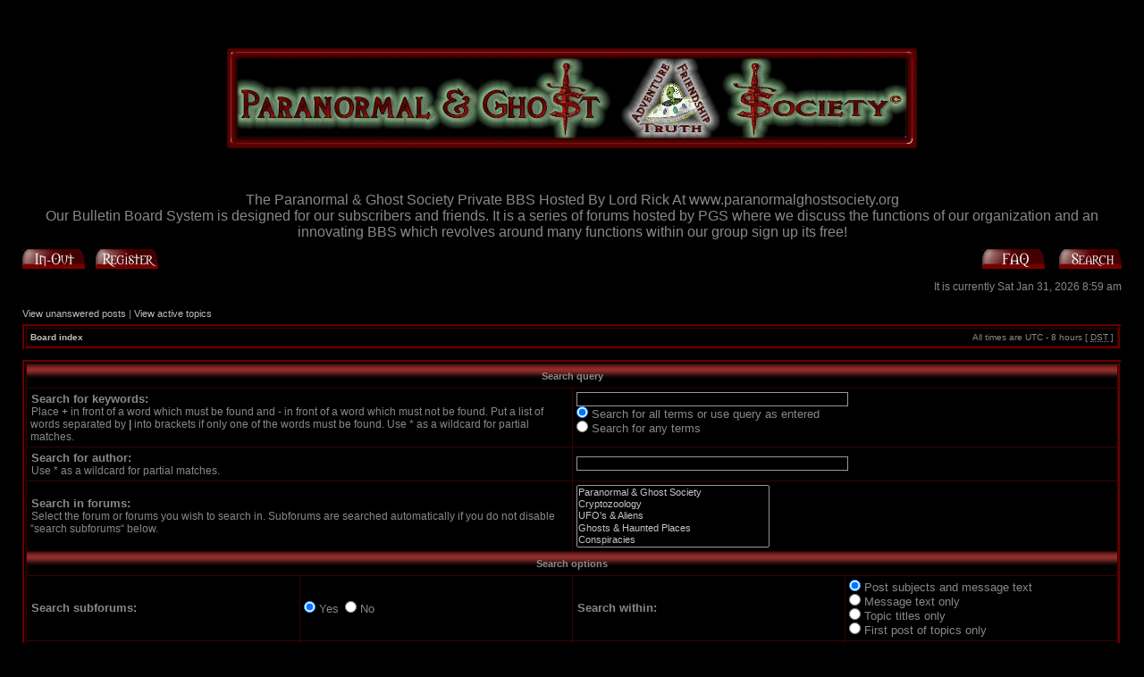

--- FILE ---
content_type: text/html; charset=UTF-8
request_url: https://www.paranormalghostsociety.org/phpbb3/search.php?sid=329077204081d9a409177eb02c7d87c5
body_size: 3341
content:
<!DOCTYPE html PUBLIC "-//W3C//DTD XHTML 1.0 Transitional//EN" "http://www.w3.org/TR/xhtml1/DTD/xhtml1-transitional.dtd">
<html xmlns="http://www.w3.org/1999/xhtml" dir="ltr" lang="en-gb" xml:lang="en-gb">
<head>

<meta http-equiv="content-type" content="text/html; charset=UTF-8" />
<meta http-equiv="content-language" content="en-gb" />
<meta http-equiv="content-style-type" content="text/css" />
<meta http-equiv="imagetoolbar" content="no" />
<meta name="resource-type" content="document" />
<meta name="distribution" content="global" />
<meta name="copyright" content="2002-2006 phpBB Group" />
<meta name="keywords" content="" />
<meta name="description" content="" />
<title>The Paranormal &amp; Ghost Society Private BBS Hosted By Lord Rick At www.paranormalghostsociety.org &bull; Search</title>

<link rel="stylesheet" href="./styles/ChaosHell/theme/stylesheet.css" type="text/css" />

<script type="text/javascript">
// <![CDATA[

function popup(url, width, height, name)
{
	if (!name)
	{
		name = '_popup';
	}

	window.open(url.replace(/&amp;/g, '&'), name, 'height=' + height + ',resizable=yes,scrollbars=yes,width=' + width);
	return false;
}

function jumpto()
{
	var page = prompt('Enter the page number you wish to go to:', '');
	var perpage = '';
	var base_url = '';

	if (page !== null && !isNaN(page) && page > 0)
	{
		document.location.href = base_url.replace(/&amp;/g, '&') + '&start=' + ((page - 1) * perpage);
	}
}

/**
* Find a member
*/
function find_username(url)
{
	popup(url, 760, 570, '_usersearch');
	return false;
}

/**
* Mark/unmark checklist
* id = ID of parent container, name = name prefix, state = state [true/false]
*/
function marklist(id, name, state)
{
	var parent = document.getElementById(id);
	if (!parent)
	{
		eval('parent = document.' + id);
	}

	if (!parent)
	{
		return;
	}

	var rb = parent.getElementsByTagName('input');
	
	for (var r = 0; r < rb.length; r++)
	{
		if (rb[r].name.substr(0, name.length) == name)
		{
			rb[r].checked = state;
		}
	}
}


// ]]>
</script>
<script type="text/javascript" src="./styles/ChaosHell/template/forum_fn.js"></script>
</head>
<body class="ltr">

<a name="top"></a>

<div id="wrapheader">

        <div id="logodesc">
		<table width="100%" cellspacing="0">
		<tr>
			<td align="center"><a href="./index.php?sid=dc23e7b7962954609308bb0a84f8a020"><img src="./styles/ChaosHell/imageset/logo.gif" width="780" height="210" alt="" title="" /></a></td>
		</tr>
		<tr>
			<td align="center">The Paranormal &amp; Ghost Society Private BBS Hosted By Lord Rick At www.paranormalghostsociety.org</td>
		</tr>
		<tr>
			<td align="center">Our Bulletin Board System is designed for our subscribers and friends. It is a series of forums hosted by PGS where we discuss the functions of our organization and an innovating BBS which revolves around many functions within our group sign up its free!</td>
   		</tr>
		</table>
	</div>
        
	<div id="menubar">
		<table width="100%" cellspacing="0">
		<tr>
			<td class="genmed">
				<a href="./ucp.php?mode=login&amp;sid=dc23e7b7962954609308bb0a84f8a020"><img src="./styles/ChaosHell/theme/images/icon_mini_login.gif" width="70" height="22" alt="Log In-Out" /></a>&nbsp; &nbsp;<a href="./ucp.php?mode=register&amp;sid=dc23e7b7962954609308bb0a84f8a020"><img src="./styles/ChaosHell/theme/images/icon_mini_register.gif" width="70" height="22" alt="Register" /></a>
								</td>
			<td class="genmed" align="right">
				<a href="./faq.php?sid=dc23e7b7962954609308bb0a84f8a020"><img src="./styles/ChaosHell/theme/images/icon_mini_faq.gif" width="70" height="22" alt="Frequently Asked Questions" /></a>
				&nbsp; &nbsp;<a href="./search.php?sid=dc23e7b7962954609308bb0a84f8a020"><img src="./styles/ChaosHell/theme/images/icon_mini_search.gif" width="70" height="22" alt="Search" /></a>			</td>
		</tr>
		</table>
	</div>

	<div id="datebar">
		<table width="100%" cellspacing="0">
		<tr>
			<td class="gensmall"></td>
			<td class="gensmall" align="right">It is currently Sat Jan 31, 2026 8:59 am<br /></td>
		</tr>
		</table>
	</div>

</div>

<div id="wrapcentre">

		<p class="searchbar">
		<span style="float: left;"><a href="./search.php?search_id=unanswered&amp;sid=dc23e7b7962954609308bb0a84f8a020">View unanswered posts</a> | <a href="./search.php?search_id=active_topics&amp;sid=dc23e7b7962954609308bb0a84f8a020">View active topics</a></span>
			</p>
	
	<br style="clear: both;" />

	<table class="tablebg" width="100%" cellspacing="1" cellpadding="0" style="margin-top: 5px;">
	<tr>
		<td class="row1">
			<p class="breadcrumbs"><a href="./index.php?sid=dc23e7b7962954609308bb0a84f8a020">Board index</a></p>
			<p class="datetime">All times are UTC - 8 hours [ <abbr title="Daylight Saving Time">DST</abbr> ]</p>
		</td>
	</tr>
	</table>
	<br />
<div id="pagecontent">

	<form method="get" action="./search.php">
	
	<table class="tablebg" width="100%" cellspacing="1">
	<tr>
		<th colspan="4">Search query</th>
	</tr>
	<tr>
		<td class="row1" colspan="2" width="50%"><b class="genmed">Search for keywords: </b><br /><span class="gensmall">Place <strong>+</strong> in front of a word which must be found and <strong>-</strong> in front of a word which must not be found. Put a list of words separated by <strong>|</strong> into brackets if only one of the words must be found. Use * as a wildcard for partial matches.</span></td>
		<td class="row2" colspan="2" valign="top"><input type="text" style="width: 300px" class="post" name="keywords" size="30" /><br /><input type="radio" class="radio" name="terms" value="all" checked="checked" /> <span class="genmed">Search for all terms or use query as entered</span><br /><input type="radio" class="radio" name="terms" value="any" /> <span class="genmed">Search for any terms</span></td>
	</tr>
	<tr>
		<td class="row1" colspan="2"><b class="genmed">Search for author:</b><br /><span class="gensmall">Use * as a wildcard for partial matches.</span></td>
		<td class="row2" colspan="2" valign="middle"><input type="text" style="width: 300px" class="post" name="author" size="30" /></td>
	</tr>
	<tr>
		<td class="row1" colspan="2"><b class="genmed">Search in forums: </b><br /><span class="gensmall">Select the forum or forums you wish to search in. Subforums are searched automatically if you do not disable “search subforums“ below.</span></td>
		<td class="row2" colspan="2"><select name="fid[]" multiple="multiple" size="5"><option value="3">Paranormal &amp; Ghost Society</option><option value="4">Cryptozoology</option><option value="5">UFO's &amp; Aliens</option><option value="6">Ghosts &amp; Haunted Places</option><option value="7">Conspiracies</option><option value="8">Ancient Mysteries</option><option value="9">The Hollow Earth &amp; Vortexes</option><option value="10">Space Mysteries</option><option value="19">The End Of Days</option><option value="11">Religious Miracles &amp; The Stigmata</option><option value="12">Demons &amp; Other Beings</option><option value="18">Gothicism &amp; Vampires</option><option value="16">UE Paradise</option><option value="13">420 Smoke Stop</option><option value="14">PGS Personals &amp; Hookups</option><option value="15">The Anything Forum</option><option value="21">AngelOfThyNight Radio</option><option value="20">Parties &amp; Special Events</option><option value="22">Paranormal Pagans</option><option value="23">A World In Progress</option><option value="24">Sin City &amp; California Love Connection</option><option value="25">PGS Phantoms &amp; West Coast Recreation</option><option value="27">Lord Rick's Presidents Campaign Board</option></select></td>
	</tr>
	<tr>
		<th colspan="4">Search options</th>
	</tr>
	<tr>
		<td class="row1" width="25%" nowrap="nowrap"><b class="genmed">Search subforums: </b></td>
		<td class="row2" width="25%" nowrap="nowrap"><input type="radio" class="radio" name="sc" value="1" checked="checked" /> <span class="genmed">Yes</span>&nbsp;&nbsp;<input type="radio" class="radio" name="sc" value="0" /> <span class="genmed">No</span></td>
		<td class="row1" width="25%" nowrap="nowrap"><b class="genmed">Search within: </b></td>
		<td class="row2" width="25%" nowrap="nowrap"><input type="radio" class="radio" name="sf" value="all" checked="checked" /> <span class="genmed">Post subjects and message text</span><br /><input type="radio" class="radio" name="sf" value="msgonly" /> <span class="genmed">Message text only</span> <br /><input type="radio" class="radio" name="sf" value="titleonly" /> <span class="genmed">Topic titles only</span> <br /><input type="radio" class="radio" name="sf" value="firstpost" /> <span class="genmed">First post of topics only</span></td>
	</tr>
	<tr>
		<td class="row1"><b class="genmed">Sort results by: </b></td>
		<td class="row2" nowrap="nowrap"><select name="sk" id="sk"><option value="a">Author</option><option value="t" selected="selected">Post time</option><option value="f">Forum</option><option value="i">Topic title</option><option value="s">Post subject</option></select><br /><input type="radio" class="radio" name="sd" value="a" /> <span class="genmed">Ascending</span><br /><input type="radio" class="radio" name="sd" value="d" checked="checked" /> <span class="genmed">Descending</span></td>
		<td class="row1" nowrap="nowrap"><b class="genmed">Display results as: </b></td>
		<td class="row2" nowrap="nowrap"><input type="radio" class="radio" name="sr" value="posts" checked="checked" /> <span class="genmed">Posts</span>&nbsp;&nbsp;<input type="radio" class="radio" name="sr" value="topics" /> <span class="genmed">Topics</span></td>
	</tr>
	<tr>
		<td class="row1" width="25%"><b class="genmed">Limit results to previous: </b></td>
		<td class="row2" width="25%" nowrap="nowrap"><select name="st" id="st"><option value="0" selected="selected">All results</option><option value="1">1 day</option><option value="7">7 days</option><option value="14">2 weeks</option><option value="30">1 month</option><option value="90">3 months</option><option value="180">6 months</option><option value="365">1 year</option></select></td>
		<td class="row1" nowrap="nowrap"><b class="genmed">Return first: </b></td>
		<td class="row2" nowrap="nowrap"><select name="ch"><option value="-1">All available</option><option value="0">0</option><option value="25">25</option><option value="50">50</option><option value="100">100</option><option value="200">200</option><option value="300" selected="selected">300</option><option value="400">400</option><option value="500">500</option><option value="600">600</option><option value="700">700</option><option value="800">800</option><option value="900">900</option><option value="1000">1000</option></select> <span class="genmed">characters of posts</span></td>
	</tr>
	<tr>
		<td class="cat" colspan="4" align="center"><input type="hidden" name="t" value="0" />
<input type="hidden" name="sid" value="dc23e7b7962954609308bb0a84f8a020" />
<input class="btnmain" name="submit" type="submit" value="Search" />&nbsp;&nbsp;<input class="btnlite" type="reset" value="Reset" /></td>
	</tr>
	</table>
	
	</form>

	<br clear="all" />

	
	</div>

	<table class="tablebg" width="100%" cellspacing="1" cellpadding="0" style="margin-top: 5px;">
	<tr>
		<td class="row1">
			<p class="breadcrumbs"><a href="./index.php?sid=dc23e7b7962954609308bb0a84f8a020">Board index</a></p>
			<p class="datetime">All times are UTC - 8 hours [ <abbr title="Daylight Saving Time">DST</abbr> ]</p>
		</td>
	</tr>
	</table>
	<br clear="all" />

	<div align="right">	<form method="post" name="jumpbox" action="./viewforum.php?sid=dc23e7b7962954609308bb0a84f8a020" onsubmit="if(document.jumpbox.f.value == -1){return false;}">

	<table cellspacing="0" cellpadding="0" border="0">
	<tr>
		<td nowrap="nowrap"><span class="gensmall">Jump to:</span>&nbsp;<select name="f" onchange="if(this.options[this.selectedIndex].value != -1){ document.forms['jumpbox'].submit() }">

					<option value="-1">Select a forum</option>
		<option value="-1">------------------</option>			<option value="3">Paranormal &amp; Ghost Society</option>
					<option value="4">Cryptozoology</option>
					<option value="5">UFO's &amp; Aliens</option>
					<option value="6">Ghosts &amp; Haunted Places</option>
					<option value="7">Conspiracies</option>
					<option value="8">Ancient Mysteries</option>
					<option value="9">The Hollow Earth &amp; Vortexes</option>
					<option value="10">Space Mysteries</option>
					<option value="19">The End Of Days</option>
					<option value="11">Religious Miracles &amp; The Stigmata</option>
					<option value="12">Demons &amp; Other Beings</option>
					<option value="18">Gothicism &amp; Vampires</option>
					<option value="16">UE Paradise</option>
					<option value="13">420 Smoke Stop</option>
					<option value="14">PGS Personals &amp; Hookups</option>
					<option value="15">The Anything Forum</option>
					<option value="21">AngelOfThyNight Radio</option>
					<option value="20">Parties &amp; Special Events</option>
					<option value="22">Paranormal Pagans</option>
					<option value="23">A World In Progress</option>
					<option value="24">Sin City &amp; California Love Connection</option>
					<option value="25">PGS Phantoms &amp; West Coast Recreation</option>
					<option value="26">Knights Of The Divine Order</option>
					<option value="27">Lord Rick's Presidents Campaign Board</option>
		
		</select>&nbsp;<input class="btnlite" type="submit" value="Go" /></td>
	</tr>
	</table>

	</form>
</div>

</div>

<!--
	We request you retain the full copyright notice below including the link to www.phpbb.com.
	This not only gives respect to the large amount of time given freely by the developers
	but also helps build interest, traffic and use of phpBB3. If you (honestly) cannot retain
	the full copyright we ask you at least leave in place the "Powered by phpBB" line, with
	"phpBB" linked to www.phpbb.com. If you refuse to include even this then support on our
	forums may be affected.

	The phpBB Group : 2006
//-->

<div id="wrapfooter">
		<span class="copyright">Chaos Hell designed by <a href="http://www.chaosburnt.com/">www.chaosburnt.com</a> &copy; 1995-2007 ChaosBurnt<br />
        Powered by <a href="http://www.phpbb.com/">phpBB</a> &copy; 2000, 2002, 2005, 2007 phpBB Group
	</span>
</div>
</body>
</html>